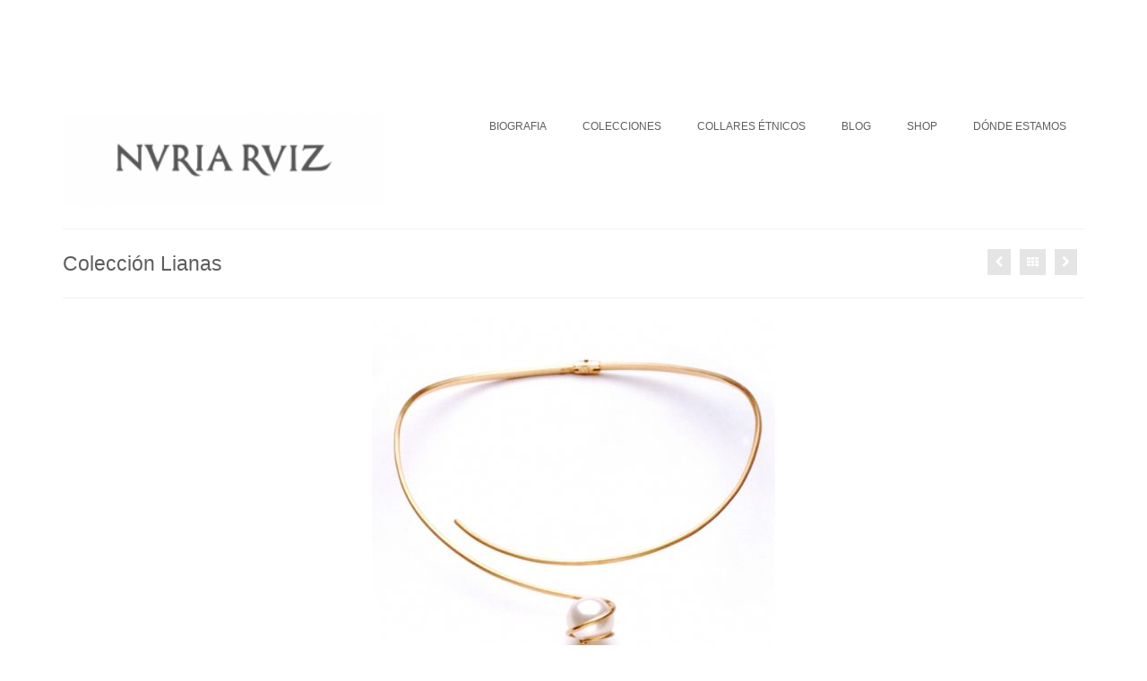

--- FILE ---
content_type: text/html; charset=UTF-8
request_url: https://www.nuria-ruiz.com/portfolio/coleccion-lianas/
body_size: 11812
content:
<!DOCTYPE html>
<html class="no-js" lang="es" itemscope="itemscope" itemtype="https://schema.org/WebPage">
<head>
  <meta charset="UTF-8">
  <meta name="viewport" content="width=device-width, initial-scale=1.0">
  <meta http-equiv="X-UA-Compatible" content="IE=edge">
  <title>Colección Lianas &#8211; Nuria Ruiz</title>
<meta name='robots' content='max-image-preview:large' />
<link rel="alternate" type="application/rss+xml" title="Nuria Ruiz &raquo; Feed" href="https://www.nuria-ruiz.com/feed/" />
<link rel="alternate" type="application/rss+xml" title="Nuria Ruiz &raquo; Feed de los comentarios" href="https://www.nuria-ruiz.com/comments/feed/" />
<script type="text/javascript">
window._wpemojiSettings = {"baseUrl":"https:\/\/s.w.org\/images\/core\/emoji\/14.0.0\/72x72\/","ext":".png","svgUrl":"https:\/\/s.w.org\/images\/core\/emoji\/14.0.0\/svg\/","svgExt":".svg","source":{"concatemoji":"https:\/\/www.nuria-ruiz.com\/wp-includes\/js\/wp-emoji-release.min.js?ver=6.2"}};
/*! This file is auto-generated */
!function(e,a,t){var n,r,o,i=a.createElement("canvas"),p=i.getContext&&i.getContext("2d");function s(e,t){p.clearRect(0,0,i.width,i.height),p.fillText(e,0,0);e=i.toDataURL();return p.clearRect(0,0,i.width,i.height),p.fillText(t,0,0),e===i.toDataURL()}function c(e){var t=a.createElement("script");t.src=e,t.defer=t.type="text/javascript",a.getElementsByTagName("head")[0].appendChild(t)}for(o=Array("flag","emoji"),t.supports={everything:!0,everythingExceptFlag:!0},r=0;r<o.length;r++)t.supports[o[r]]=function(e){if(p&&p.fillText)switch(p.textBaseline="top",p.font="600 32px Arial",e){case"flag":return s("\ud83c\udff3\ufe0f\u200d\u26a7\ufe0f","\ud83c\udff3\ufe0f\u200b\u26a7\ufe0f")?!1:!s("\ud83c\uddfa\ud83c\uddf3","\ud83c\uddfa\u200b\ud83c\uddf3")&&!s("\ud83c\udff4\udb40\udc67\udb40\udc62\udb40\udc65\udb40\udc6e\udb40\udc67\udb40\udc7f","\ud83c\udff4\u200b\udb40\udc67\u200b\udb40\udc62\u200b\udb40\udc65\u200b\udb40\udc6e\u200b\udb40\udc67\u200b\udb40\udc7f");case"emoji":return!s("\ud83e\udef1\ud83c\udffb\u200d\ud83e\udef2\ud83c\udfff","\ud83e\udef1\ud83c\udffb\u200b\ud83e\udef2\ud83c\udfff")}return!1}(o[r]),t.supports.everything=t.supports.everything&&t.supports[o[r]],"flag"!==o[r]&&(t.supports.everythingExceptFlag=t.supports.everythingExceptFlag&&t.supports[o[r]]);t.supports.everythingExceptFlag=t.supports.everythingExceptFlag&&!t.supports.flag,t.DOMReady=!1,t.readyCallback=function(){t.DOMReady=!0},t.supports.everything||(n=function(){t.readyCallback()},a.addEventListener?(a.addEventListener("DOMContentLoaded",n,!1),e.addEventListener("load",n,!1)):(e.attachEvent("onload",n),a.attachEvent("onreadystatechange",function(){"complete"===a.readyState&&t.readyCallback()})),(e=t.source||{}).concatemoji?c(e.concatemoji):e.wpemoji&&e.twemoji&&(c(e.twemoji),c(e.wpemoji)))}(window,document,window._wpemojiSettings);
</script>
<style type="text/css">
img.wp-smiley,
img.emoji {
	display: inline !important;
	border: none !important;
	box-shadow: none !important;
	height: 1em !important;
	width: 1em !important;
	margin: 0 0.07em !important;
	vertical-align: -0.1em !important;
	background: none !important;
	padding: 0 !important;
}
</style>
	<link rel='stylesheet' id='wp-block-library-css' href='https://www.nuria-ruiz.com/wp-includes/css/dist/block-library/style.min.css?ver=6.2' type='text/css' media='all' />
<link rel='stylesheet' id='wc-blocks-vendors-style-css' href='https://www.nuria-ruiz.com/wp-content/plugins/woocommerce/packages/woocommerce-blocks/build/wc-blocks-vendors-style.css?ver=9.6.6' type='text/css' media='all' />
<link rel='stylesheet' id='wc-blocks-style-css' href='https://www.nuria-ruiz.com/wp-content/plugins/woocommerce/packages/woocommerce-blocks/build/wc-blocks-style.css?ver=9.6.6' type='text/css' media='all' />
<link rel='stylesheet' id='classic-theme-styles-css' href='https://www.nuria-ruiz.com/wp-includes/css/classic-themes.min.css?ver=6.2' type='text/css' media='all' />
<style id='global-styles-inline-css' type='text/css'>
body{--wp--preset--color--black: #000;--wp--preset--color--cyan-bluish-gray: #abb8c3;--wp--preset--color--white: #fff;--wp--preset--color--pale-pink: #f78da7;--wp--preset--color--vivid-red: #cf2e2e;--wp--preset--color--luminous-vivid-orange: #ff6900;--wp--preset--color--luminous-vivid-amber: #fcb900;--wp--preset--color--light-green-cyan: #7bdcb5;--wp--preset--color--vivid-green-cyan: #00d084;--wp--preset--color--pale-cyan-blue: #8ed1fc;--wp--preset--color--vivid-cyan-blue: #0693e3;--wp--preset--color--vivid-purple: #9b51e0;--wp--preset--color--virtue-primary: #5e5e5e;--wp--preset--color--virtue-primary-light: #9b9b9b;--wp--preset--color--very-light-gray: #eee;--wp--preset--color--very-dark-gray: #444;--wp--preset--gradient--vivid-cyan-blue-to-vivid-purple: linear-gradient(135deg,rgba(6,147,227,1) 0%,rgb(155,81,224) 100%);--wp--preset--gradient--light-green-cyan-to-vivid-green-cyan: linear-gradient(135deg,rgb(122,220,180) 0%,rgb(0,208,130) 100%);--wp--preset--gradient--luminous-vivid-amber-to-luminous-vivid-orange: linear-gradient(135deg,rgba(252,185,0,1) 0%,rgba(255,105,0,1) 100%);--wp--preset--gradient--luminous-vivid-orange-to-vivid-red: linear-gradient(135deg,rgba(255,105,0,1) 0%,rgb(207,46,46) 100%);--wp--preset--gradient--very-light-gray-to-cyan-bluish-gray: linear-gradient(135deg,rgb(238,238,238) 0%,rgb(169,184,195) 100%);--wp--preset--gradient--cool-to-warm-spectrum: linear-gradient(135deg,rgb(74,234,220) 0%,rgb(151,120,209) 20%,rgb(207,42,186) 40%,rgb(238,44,130) 60%,rgb(251,105,98) 80%,rgb(254,248,76) 100%);--wp--preset--gradient--blush-light-purple: linear-gradient(135deg,rgb(255,206,236) 0%,rgb(152,150,240) 100%);--wp--preset--gradient--blush-bordeaux: linear-gradient(135deg,rgb(254,205,165) 0%,rgb(254,45,45) 50%,rgb(107,0,62) 100%);--wp--preset--gradient--luminous-dusk: linear-gradient(135deg,rgb(255,203,112) 0%,rgb(199,81,192) 50%,rgb(65,88,208) 100%);--wp--preset--gradient--pale-ocean: linear-gradient(135deg,rgb(255,245,203) 0%,rgb(182,227,212) 50%,rgb(51,167,181) 100%);--wp--preset--gradient--electric-grass: linear-gradient(135deg,rgb(202,248,128) 0%,rgb(113,206,126) 100%);--wp--preset--gradient--midnight: linear-gradient(135deg,rgb(2,3,129) 0%,rgb(40,116,252) 100%);--wp--preset--duotone--dark-grayscale: url('#wp-duotone-dark-grayscale');--wp--preset--duotone--grayscale: url('#wp-duotone-grayscale');--wp--preset--duotone--purple-yellow: url('#wp-duotone-purple-yellow');--wp--preset--duotone--blue-red: url('#wp-duotone-blue-red');--wp--preset--duotone--midnight: url('#wp-duotone-midnight');--wp--preset--duotone--magenta-yellow: url('#wp-duotone-magenta-yellow');--wp--preset--duotone--purple-green: url('#wp-duotone-purple-green');--wp--preset--duotone--blue-orange: url('#wp-duotone-blue-orange');--wp--preset--font-size--small: 13px;--wp--preset--font-size--medium: 20px;--wp--preset--font-size--large: 36px;--wp--preset--font-size--x-large: 42px;--wp--preset--spacing--20: 0.44rem;--wp--preset--spacing--30: 0.67rem;--wp--preset--spacing--40: 1rem;--wp--preset--spacing--50: 1.5rem;--wp--preset--spacing--60: 2.25rem;--wp--preset--spacing--70: 3.38rem;--wp--preset--spacing--80: 5.06rem;--wp--preset--shadow--natural: 6px 6px 9px rgba(0, 0, 0, 0.2);--wp--preset--shadow--deep: 12px 12px 50px rgba(0, 0, 0, 0.4);--wp--preset--shadow--sharp: 6px 6px 0px rgba(0, 0, 0, 0.2);--wp--preset--shadow--outlined: 6px 6px 0px -3px rgba(255, 255, 255, 1), 6px 6px rgba(0, 0, 0, 1);--wp--preset--shadow--crisp: 6px 6px 0px rgba(0, 0, 0, 1);}:where(.is-layout-flex){gap: 0.5em;}body .is-layout-flow > .alignleft{float: left;margin-inline-start: 0;margin-inline-end: 2em;}body .is-layout-flow > .alignright{float: right;margin-inline-start: 2em;margin-inline-end: 0;}body .is-layout-flow > .aligncenter{margin-left: auto !important;margin-right: auto !important;}body .is-layout-constrained > .alignleft{float: left;margin-inline-start: 0;margin-inline-end: 2em;}body .is-layout-constrained > .alignright{float: right;margin-inline-start: 2em;margin-inline-end: 0;}body .is-layout-constrained > .aligncenter{margin-left: auto !important;margin-right: auto !important;}body .is-layout-constrained > :where(:not(.alignleft):not(.alignright):not(.alignfull)){max-width: var(--wp--style--global--content-size);margin-left: auto !important;margin-right: auto !important;}body .is-layout-constrained > .alignwide{max-width: var(--wp--style--global--wide-size);}body .is-layout-flex{display: flex;}body .is-layout-flex{flex-wrap: wrap;align-items: center;}body .is-layout-flex > *{margin: 0;}:where(.wp-block-columns.is-layout-flex){gap: 2em;}.has-black-color{color: var(--wp--preset--color--black) !important;}.has-cyan-bluish-gray-color{color: var(--wp--preset--color--cyan-bluish-gray) !important;}.has-white-color{color: var(--wp--preset--color--white) !important;}.has-pale-pink-color{color: var(--wp--preset--color--pale-pink) !important;}.has-vivid-red-color{color: var(--wp--preset--color--vivid-red) !important;}.has-luminous-vivid-orange-color{color: var(--wp--preset--color--luminous-vivid-orange) !important;}.has-luminous-vivid-amber-color{color: var(--wp--preset--color--luminous-vivid-amber) !important;}.has-light-green-cyan-color{color: var(--wp--preset--color--light-green-cyan) !important;}.has-vivid-green-cyan-color{color: var(--wp--preset--color--vivid-green-cyan) !important;}.has-pale-cyan-blue-color{color: var(--wp--preset--color--pale-cyan-blue) !important;}.has-vivid-cyan-blue-color{color: var(--wp--preset--color--vivid-cyan-blue) !important;}.has-vivid-purple-color{color: var(--wp--preset--color--vivid-purple) !important;}.has-black-background-color{background-color: var(--wp--preset--color--black) !important;}.has-cyan-bluish-gray-background-color{background-color: var(--wp--preset--color--cyan-bluish-gray) !important;}.has-white-background-color{background-color: var(--wp--preset--color--white) !important;}.has-pale-pink-background-color{background-color: var(--wp--preset--color--pale-pink) !important;}.has-vivid-red-background-color{background-color: var(--wp--preset--color--vivid-red) !important;}.has-luminous-vivid-orange-background-color{background-color: var(--wp--preset--color--luminous-vivid-orange) !important;}.has-luminous-vivid-amber-background-color{background-color: var(--wp--preset--color--luminous-vivid-amber) !important;}.has-light-green-cyan-background-color{background-color: var(--wp--preset--color--light-green-cyan) !important;}.has-vivid-green-cyan-background-color{background-color: var(--wp--preset--color--vivid-green-cyan) !important;}.has-pale-cyan-blue-background-color{background-color: var(--wp--preset--color--pale-cyan-blue) !important;}.has-vivid-cyan-blue-background-color{background-color: var(--wp--preset--color--vivid-cyan-blue) !important;}.has-vivid-purple-background-color{background-color: var(--wp--preset--color--vivid-purple) !important;}.has-black-border-color{border-color: var(--wp--preset--color--black) !important;}.has-cyan-bluish-gray-border-color{border-color: var(--wp--preset--color--cyan-bluish-gray) !important;}.has-white-border-color{border-color: var(--wp--preset--color--white) !important;}.has-pale-pink-border-color{border-color: var(--wp--preset--color--pale-pink) !important;}.has-vivid-red-border-color{border-color: var(--wp--preset--color--vivid-red) !important;}.has-luminous-vivid-orange-border-color{border-color: var(--wp--preset--color--luminous-vivid-orange) !important;}.has-luminous-vivid-amber-border-color{border-color: var(--wp--preset--color--luminous-vivid-amber) !important;}.has-light-green-cyan-border-color{border-color: var(--wp--preset--color--light-green-cyan) !important;}.has-vivid-green-cyan-border-color{border-color: var(--wp--preset--color--vivid-green-cyan) !important;}.has-pale-cyan-blue-border-color{border-color: var(--wp--preset--color--pale-cyan-blue) !important;}.has-vivid-cyan-blue-border-color{border-color: var(--wp--preset--color--vivid-cyan-blue) !important;}.has-vivid-purple-border-color{border-color: var(--wp--preset--color--vivid-purple) !important;}.has-vivid-cyan-blue-to-vivid-purple-gradient-background{background: var(--wp--preset--gradient--vivid-cyan-blue-to-vivid-purple) !important;}.has-light-green-cyan-to-vivid-green-cyan-gradient-background{background: var(--wp--preset--gradient--light-green-cyan-to-vivid-green-cyan) !important;}.has-luminous-vivid-amber-to-luminous-vivid-orange-gradient-background{background: var(--wp--preset--gradient--luminous-vivid-amber-to-luminous-vivid-orange) !important;}.has-luminous-vivid-orange-to-vivid-red-gradient-background{background: var(--wp--preset--gradient--luminous-vivid-orange-to-vivid-red) !important;}.has-very-light-gray-to-cyan-bluish-gray-gradient-background{background: var(--wp--preset--gradient--very-light-gray-to-cyan-bluish-gray) !important;}.has-cool-to-warm-spectrum-gradient-background{background: var(--wp--preset--gradient--cool-to-warm-spectrum) !important;}.has-blush-light-purple-gradient-background{background: var(--wp--preset--gradient--blush-light-purple) !important;}.has-blush-bordeaux-gradient-background{background: var(--wp--preset--gradient--blush-bordeaux) !important;}.has-luminous-dusk-gradient-background{background: var(--wp--preset--gradient--luminous-dusk) !important;}.has-pale-ocean-gradient-background{background: var(--wp--preset--gradient--pale-ocean) !important;}.has-electric-grass-gradient-background{background: var(--wp--preset--gradient--electric-grass) !important;}.has-midnight-gradient-background{background: var(--wp--preset--gradient--midnight) !important;}.has-small-font-size{font-size: var(--wp--preset--font-size--small) !important;}.has-medium-font-size{font-size: var(--wp--preset--font-size--medium) !important;}.has-large-font-size{font-size: var(--wp--preset--font-size--large) !important;}.has-x-large-font-size{font-size: var(--wp--preset--font-size--x-large) !important;}
.wp-block-navigation a:where(:not(.wp-element-button)){color: inherit;}
:where(.wp-block-columns.is-layout-flex){gap: 2em;}
.wp-block-pullquote{font-size: 1.5em;line-height: 1.6;}
</style>
<style id='woocommerce-inline-inline-css' type='text/css'>
.woocommerce form .form-row .required { visibility: visible; }
</style>
<style id='kadence-blocks-global-variables-inline-css' type='text/css'>
:root {--global-kb-font-size-sm:clamp(0.8rem, 0.73rem + 0.217vw, 0.9rem);--global-kb-font-size-md:clamp(1.1rem, 0.995rem + 0.326vw, 1.25rem);--global-kb-font-size-lg:clamp(1.75rem, 1.576rem + 0.543vw, 2rem);--global-kb-font-size-xl:clamp(2.25rem, 1.728rem + 1.63vw, 3rem);--global-kb-font-size-xxl:clamp(2.5rem, 1.456rem + 3.26vw, 4rem);--global-kb-font-size-xxxl:clamp(2.75rem, 0.489rem + 7.065vw, 6rem);}
</style>
<link rel='stylesheet' id='virtue_theme-css' href='https://www.nuria-ruiz.com/wp-content/themes/virtue/assets/css/virtue.css?ver=3.4.5' type='text/css' media='all' />
<link rel='stylesheet' id='virtue_skin-css' href='https://www.nuria-ruiz.com/wp-content/themes/virtue/assets/css/skins/default.css?ver=3.4.5' type='text/css' media='all' />
<script type='text/javascript' src='https://www.nuria-ruiz.com/wp-includes/js/jquery/jquery.min.js?ver=3.6.3' id='jquery-core-js'></script>
<script type='text/javascript' src='https://www.nuria-ruiz.com/wp-includes/js/jquery/jquery-migrate.min.js?ver=3.4.0' id='jquery-migrate-js'></script>
<script type='text/javascript' id='WCPAY_ASSETS-js-extra'>
/* <![CDATA[ */
var wcpayAssets = {"url":"https:\/\/www.nuria-ruiz.com\/wp-content\/plugins\/woocommerce-payments\/dist\/"};
/* ]]> */
</script>
<!--[if lt IE 9]>
<script type='text/javascript' src='https://www.nuria-ruiz.com/wp-content/themes/virtue/assets/js/vendor/respond.min.js?ver=6.2' id='virtue-respond-js'></script>
<![endif]-->
<link rel="https://api.w.org/" href="https://www.nuria-ruiz.com/wp-json/" /><link rel="alternate" type="application/json" href="https://www.nuria-ruiz.com/wp-json/wp/v2/portfolio/808" /><link rel="EditURI" type="application/rsd+xml" title="RSD" href="https://www.nuria-ruiz.com/xmlrpc.php?rsd" />
<link rel="wlwmanifest" type="application/wlwmanifest+xml" href="https://www.nuria-ruiz.com/wp-includes/wlwmanifest.xml" />
<meta name="generator" content="WordPress 6.2" />
<meta name="generator" content="WooCommerce 7.5.1" />
<link rel="canonical" href="https://www.nuria-ruiz.com/portfolio/coleccion-lianas/" />
<link rel='shortlink' href='https://www.nuria-ruiz.com/?p=808' />
<link rel="alternate" type="application/json+oembed" href="https://www.nuria-ruiz.com/wp-json/oembed/1.0/embed?url=https%3A%2F%2Fwww.nuria-ruiz.com%2Fportfolio%2Fcoleccion-lianas%2F" />
<link rel="alternate" type="text/xml+oembed" href="https://www.nuria-ruiz.com/wp-json/oembed/1.0/embed?url=https%3A%2F%2Fwww.nuria-ruiz.com%2Fportfolio%2Fcoleccion-lianas%2F&#038;format=xml" />
<style type="text/css">#logo {padding-top:25px;}#logo {padding-bottom:10px;}#logo {margin-left:0px;}#logo {margin-right:0px;}#nav-main {margin-top:20px;}#nav-main {margin-bottom:10px;}.headerfont, .tp-caption {font-family:&#039;Lucida Sans Unicode&#039;, &#039;Lucida Grande&#039;, sans-serif;}.topbarmenu ul li {font-family:&#039;Lucida Sans Unicode&#039;, &#039;Lucida Grande&#039;, sans-serif;}.home-message:hover {background-color:#5e5e5e; background-color: rgba(94, 94, 94, 0.6);}
  nav.woocommerce-pagination ul li a:hover, .wp-pagenavi a:hover, .panel-heading .accordion-toggle, .variations .kad_radio_variations label:hover, .variations .kad_radio_variations label.selectedValue {border-color: #5e5e5e;}
  a, #nav-main ul.sf-menu ul li a:hover, .product_price ins .amount, .price ins .amount, .color_primary, .primary-color, #logo a.brand, #nav-main ul.sf-menu a:hover,
  .woocommerce-message:before, .woocommerce-info:before, #nav-second ul.sf-menu a:hover, .footerclass a:hover, .posttags a:hover, .subhead a:hover, .nav-trigger-case:hover .kad-menu-name, 
  .nav-trigger-case:hover .kad-navbtn, #kadbreadcrumbs a:hover, #wp-calendar a, .star-rating, .has-virtue-primary-color {color: #5e5e5e;}
.widget_price_filter .ui-slider .ui-slider-handle, .product_item .kad_add_to_cart:hover, .product_item:hover a.button:hover, .product_item:hover .kad_add_to_cart:hover, .kad-btn-primary, html .woocommerce-page .widget_layered_nav ul.yith-wcan-label li a:hover, html .woocommerce-page .widget_layered_nav ul.yith-wcan-label li.chosen a,
.product-category.grid_item a:hover h5, .woocommerce-message .button, .widget_layered_nav_filters ul li a, .widget_layered_nav ul li.chosen a, .wpcf7 input.wpcf7-submit, .yith-wcan .yith-wcan-reset-navigation,
#containerfooter .menu li a:hover, .bg_primary, .portfolionav a:hover, .home-iconmenu a:hover, p.demo_store, .topclass, #commentform .form-submit #submit, .kad-hover-bg-primary:hover, .widget_shopping_cart_content .checkout,
.login .form-row .button, .variations .kad_radio_variations label.selectedValue, #payment #place_order, .wpcf7 input.wpcf7-back, .shop_table .actions input[type=submit].checkout-button, .cart_totals .checkout-button, input[type="submit"].button, .order-actions .button, .has-virtue-primary-background-color {background: #5e5e5e;}a:hover, .has-virtue-primary-light-color {color: #9b9b9b;} .kad-btn-primary:hover, .login .form-row .button:hover, #payment #place_order:hover, .yith-wcan .yith-wcan-reset-navigation:hover, .widget_shopping_cart_content .checkout:hover,
	.woocommerce-message .button:hover, #commentform .form-submit #submit:hover, .wpcf7 input.wpcf7-submit:hover, .widget_layered_nav_filters ul li a:hover, .cart_totals .checkout-button:hover,
	.widget_layered_nav ul li.chosen a:hover, .shop_table .actions input[type=submit].checkout-button:hover, .wpcf7 input.wpcf7-back:hover, .order-actions .button:hover, input[type="submit"].button:hover, .product_item:hover .kad_add_to_cart, .product_item:hover a.button, .has-virtue-primary-light-background-color {background: #9b9b9b;}.color_gray, .subhead, .subhead a, .posttags, .posttags a, .product_meta a {color:#5e5e5e;}#containerfooter h3, #containerfooter, .footercredits p, .footerclass a, .footernav ul li a {color:#5e5e5e;}.contentclass, .nav-tabs>.active>a, .nav-tabs>.active>a:hover, .nav-tabs>.active>a:focus {background:#ffffff    ;}.topclass {background:#ffffff    ;}.headerclass {background:#ffffff    ;}.navclass {background:#ffffff    ;}.footerclass {background:#b69cbf    ;}.kad-hidepostauthortop, .postauthortop {display:none;}.product_item .product_details h5 {min-height:40px;}.kad-topbar-left, .kad-topbar-left .topbarmenu {float:right;} .kad-topbar-left .topbar_social, .kad-topbar-left .topbarmenu ul, .kad-topbar-left .kad-cart-total,.kad-topbar-right #topbar-search .form-search{float:left}.entry-content p { margin-bottom:16px;}</style>	<noscript><style>.woocommerce-product-gallery{ opacity: 1 !important; }</style></noscript>
	<style type="text/css" title="dynamic-css" class="options-output">header #logo a.brand,.logofont{font-family:'Lucida Sans Unicode', 'Lucida Grande', sans-serif;line-height:40px;font-weight:400;font-style:normal;color:#5e5e5e;font-size:32px;}.kad_tagline{font-family:'Lucida Sans Unicode', 'Lucida Grande', sans-serif;line-height:20px;font-weight:400;font-style:normal;color:#5e5e5e;font-size:14px;}.product_item .product_details h5{font-family:'Lucida Sans Unicode', 'Lucida Grande', sans-serif;line-height:20px;font-weight:normal;font-style:normal;color:#5e5e5e;font-size:16px;}h1{font-family:'Lucida Sans Unicode', 'Lucida Grande', sans-serif;line-height:40px;font-weight:400;font-style:normal;color:#5e5e5e;font-size:23px;}h2{font-family:'Lucida Sans Unicode', 'Lucida Grande', sans-serif;line-height:40px;font-weight:normal;font-style:normal;color:#5e5e5e;font-size:23px;}h3{font-family:'Lucida Sans Unicode', 'Lucida Grande', sans-serif;line-height:40px;font-weight:normal;font-style:normal;color:#5e5e5e;font-size:23px;}h4{font-family:'Lucida Sans Unicode', 'Lucida Grande', sans-serif;line-height:40px;font-weight:normal;font-style:normal;color:#5e5e5e;font-size:20px;}h5{font-family:'Lucida Sans Unicode', 'Lucida Grande', sans-serif;line-height:28px;font-weight:normal;font-style:normal;color:#5e5e5e;font-size:13px;}body{font-family:'Lucida Sans Unicode', 'Lucida Grande', sans-serif;line-height:20px;font-weight:normal;font-style:normal;color:#5e5e5e;font-size:13px;}#nav-main ul.sf-menu a{font-family:'Lucida Sans Unicode', 'Lucida Grande', sans-serif;line-height:18px;font-weight:400;font-style:normal;color:#5e5e5e;font-size:12px;}#nav-second ul.sf-menu a{font-family:'Lucida Sans Unicode', 'Lucida Grande', sans-serif;line-height:22px;font-weight:400;font-style:normal;color:#5e5e5e;font-size:18px;}.kad-nav-inner .kad-mnav, .kad-mobile-nav .kad-nav-inner li a,.nav-trigger-case{font-family:'Lucida Sans Unicode', 'Lucida Grande', sans-serif;line-height:20px;font-weight:400;font-style:normal;color:#5e5e5e;font-size:16px;}</style></head>
<body class="portfolio-template-default single single-portfolio postid-808 wp-embed-responsive theme-virtue woocommerce-no-js wide coleccion-lianas">
	<div id="kt-skip-link"><a href="#content">Skip to Main Content</a></div><svg xmlns="http://www.w3.org/2000/svg" viewBox="0 0 0 0" width="0" height="0" focusable="false" role="none" style="visibility: hidden; position: absolute; left: -9999px; overflow: hidden;" ><defs><filter id="wp-duotone-dark-grayscale"><feColorMatrix color-interpolation-filters="sRGB" type="matrix" values=" .299 .587 .114 0 0 .299 .587 .114 0 0 .299 .587 .114 0 0 .299 .587 .114 0 0 " /><feComponentTransfer color-interpolation-filters="sRGB" ><feFuncR type="table" tableValues="0 0.49803921568627" /><feFuncG type="table" tableValues="0 0.49803921568627" /><feFuncB type="table" tableValues="0 0.49803921568627" /><feFuncA type="table" tableValues="1 1" /></feComponentTransfer><feComposite in2="SourceGraphic" operator="in" /></filter></defs></svg><svg xmlns="http://www.w3.org/2000/svg" viewBox="0 0 0 0" width="0" height="0" focusable="false" role="none" style="visibility: hidden; position: absolute; left: -9999px; overflow: hidden;" ><defs><filter id="wp-duotone-grayscale"><feColorMatrix color-interpolation-filters="sRGB" type="matrix" values=" .299 .587 .114 0 0 .299 .587 .114 0 0 .299 .587 .114 0 0 .299 .587 .114 0 0 " /><feComponentTransfer color-interpolation-filters="sRGB" ><feFuncR type="table" tableValues="0 1" /><feFuncG type="table" tableValues="0 1" /><feFuncB type="table" tableValues="0 1" /><feFuncA type="table" tableValues="1 1" /></feComponentTransfer><feComposite in2="SourceGraphic" operator="in" /></filter></defs></svg><svg xmlns="http://www.w3.org/2000/svg" viewBox="0 0 0 0" width="0" height="0" focusable="false" role="none" style="visibility: hidden; position: absolute; left: -9999px; overflow: hidden;" ><defs><filter id="wp-duotone-purple-yellow"><feColorMatrix color-interpolation-filters="sRGB" type="matrix" values=" .299 .587 .114 0 0 .299 .587 .114 0 0 .299 .587 .114 0 0 .299 .587 .114 0 0 " /><feComponentTransfer color-interpolation-filters="sRGB" ><feFuncR type="table" tableValues="0.54901960784314 0.98823529411765" /><feFuncG type="table" tableValues="0 1" /><feFuncB type="table" tableValues="0.71764705882353 0.25490196078431" /><feFuncA type="table" tableValues="1 1" /></feComponentTransfer><feComposite in2="SourceGraphic" operator="in" /></filter></defs></svg><svg xmlns="http://www.w3.org/2000/svg" viewBox="0 0 0 0" width="0" height="0" focusable="false" role="none" style="visibility: hidden; position: absolute; left: -9999px; overflow: hidden;" ><defs><filter id="wp-duotone-blue-red"><feColorMatrix color-interpolation-filters="sRGB" type="matrix" values=" .299 .587 .114 0 0 .299 .587 .114 0 0 .299 .587 .114 0 0 .299 .587 .114 0 0 " /><feComponentTransfer color-interpolation-filters="sRGB" ><feFuncR type="table" tableValues="0 1" /><feFuncG type="table" tableValues="0 0.27843137254902" /><feFuncB type="table" tableValues="0.5921568627451 0.27843137254902" /><feFuncA type="table" tableValues="1 1" /></feComponentTransfer><feComposite in2="SourceGraphic" operator="in" /></filter></defs></svg><svg xmlns="http://www.w3.org/2000/svg" viewBox="0 0 0 0" width="0" height="0" focusable="false" role="none" style="visibility: hidden; position: absolute; left: -9999px; overflow: hidden;" ><defs><filter id="wp-duotone-midnight"><feColorMatrix color-interpolation-filters="sRGB" type="matrix" values=" .299 .587 .114 0 0 .299 .587 .114 0 0 .299 .587 .114 0 0 .299 .587 .114 0 0 " /><feComponentTransfer color-interpolation-filters="sRGB" ><feFuncR type="table" tableValues="0 0" /><feFuncG type="table" tableValues="0 0.64705882352941" /><feFuncB type="table" tableValues="0 1" /><feFuncA type="table" tableValues="1 1" /></feComponentTransfer><feComposite in2="SourceGraphic" operator="in" /></filter></defs></svg><svg xmlns="http://www.w3.org/2000/svg" viewBox="0 0 0 0" width="0" height="0" focusable="false" role="none" style="visibility: hidden; position: absolute; left: -9999px; overflow: hidden;" ><defs><filter id="wp-duotone-magenta-yellow"><feColorMatrix color-interpolation-filters="sRGB" type="matrix" values=" .299 .587 .114 0 0 .299 .587 .114 0 0 .299 .587 .114 0 0 .299 .587 .114 0 0 " /><feComponentTransfer color-interpolation-filters="sRGB" ><feFuncR type="table" tableValues="0.78039215686275 1" /><feFuncG type="table" tableValues="0 0.94901960784314" /><feFuncB type="table" tableValues="0.35294117647059 0.47058823529412" /><feFuncA type="table" tableValues="1 1" /></feComponentTransfer><feComposite in2="SourceGraphic" operator="in" /></filter></defs></svg><svg xmlns="http://www.w3.org/2000/svg" viewBox="0 0 0 0" width="0" height="0" focusable="false" role="none" style="visibility: hidden; position: absolute; left: -9999px; overflow: hidden;" ><defs><filter id="wp-duotone-purple-green"><feColorMatrix color-interpolation-filters="sRGB" type="matrix" values=" .299 .587 .114 0 0 .299 .587 .114 0 0 .299 .587 .114 0 0 .299 .587 .114 0 0 " /><feComponentTransfer color-interpolation-filters="sRGB" ><feFuncR type="table" tableValues="0.65098039215686 0.40392156862745" /><feFuncG type="table" tableValues="0 1" /><feFuncB type="table" tableValues="0.44705882352941 0.4" /><feFuncA type="table" tableValues="1 1" /></feComponentTransfer><feComposite in2="SourceGraphic" operator="in" /></filter></defs></svg><svg xmlns="http://www.w3.org/2000/svg" viewBox="0 0 0 0" width="0" height="0" focusable="false" role="none" style="visibility: hidden; position: absolute; left: -9999px; overflow: hidden;" ><defs><filter id="wp-duotone-blue-orange"><feColorMatrix color-interpolation-filters="sRGB" type="matrix" values=" .299 .587 .114 0 0 .299 .587 .114 0 0 .299 .587 .114 0 0 .299 .587 .114 0 0 " /><feComponentTransfer color-interpolation-filters="sRGB" ><feFuncR type="table" tableValues="0.098039215686275 1" /><feFuncG type="table" tableValues="0 0.66274509803922" /><feFuncB type="table" tableValues="0.84705882352941 0.41960784313725" /><feFuncA type="table" tableValues="1 1" /></feComponentTransfer><feComposite in2="SourceGraphic" operator="in" /></filter></defs></svg>
	<div id="wrapper" class="container">
	<header class="banner headerclass" itemscope itemtype="https://schema.org/WPHeader">
	<div id="topbar" class="topclass">
	<div class="container">
		<div class="row">
			<div class="col-md-6 col-sm-6 kad-topbar-left">
				<div class="topbarmenu clearfix">
				<ul id="menu-nuria-ruiz" class="sf-menu"><li  class=" menu-item-485"><a href="https://www.nuria-ruiz.com/biografia-2/"><span>BIOGRAFIA</span></a></li>
<li  class=" current-menu-ancestor current-menu-parent current_page_parent current_page_ancestor sf-dropdown menu-item-852"><a href="https://www.nuria-ruiz.com/colecciones/"><span>COLECCIONES</span></a>
<ul class="sub-menu sf-dropdown-menu dropdown">
	<li  class=" menu-item-992"><a href="https://www.nuria-ruiz.com/portfolio/coleccion-jardin-zen-karesansui/"><span>Colección Jardín Zen –  Karesansui</span></a></li>
	<li  class=" menu-item-860"><a href="https://www.nuria-ruiz.com/portfolio/coleccion-lenguaje/"><span>Colección Lenguaje</span></a></li>
	<li  class=" menu-item-864"><a href="https://www.nuria-ruiz.com/portfolio/coleccion-elementos/"><span>Colección Elementos</span></a></li>
	<li  class=" menu-item-859"><a href="https://www.nuria-ruiz.com/portfolio/coleccion-morphe/"><span>Colección Morphe</span></a></li>
	<li  class=" menu-item-857"><a href="https://www.nuria-ruiz.com/portfolio/coleccion-trigramas/"><span>Colección Trigramas</span></a></li>
	<li  class=" current-menu-item menu-item-861"><a href="https://www.nuria-ruiz.com/portfolio/coleccion-lianas/" aria-current="page"><span>Colección Lianas</span></a></li>
	<li  class=" menu-item-862"><a href="https://www.nuria-ruiz.com/portfolio/coleccion-pistil/"><span>Colección Pistil</span></a></li>
	<li  class=" menu-item-858"><a href="https://www.nuria-ruiz.com/portfolio/pasion-por-lapislazuli/"><span>Pasión por Lapislázuli</span></a></li>
	<li  class=" menu-item-863"><a href="https://www.nuria-ruiz.com/portfolio/coleccion-espaguettis/"><span>Colección Espaguettis</span></a></li>
	<li  class=" menu-item-869"><a href="https://www.nuria-ruiz.com/portfolio/coleccion-astrum/"><span>Colección Astrum</span></a></li>
	<li  class=" menu-item-856"><a href="https://www.nuria-ruiz.com/portfolio/coleccion-un-nuevo-mundo/"><span>Colección Un Nuevo Mundo</span></a></li>
	<li  class=" menu-item-865"><a href="https://www.nuria-ruiz.com/portfolio/coleccion-esferas/"><span>Colección Esferas</span></a></li>
	<li  class=" menu-item-867"><a href="https://www.nuria-ruiz.com/portfolio/coral/"><span>Coral</span></a></li>
	<li  class=" menu-item-866"><a href="https://www.nuria-ruiz.com/portfolio/coleccion-perspectiva/"><span>Colección Perspectiva</span></a></li>
	<li  class=" menu-item-868"><a href="https://www.nuria-ruiz.com/portfolio/coleccion-cristalizacion/"><span>Colección Cristalización</span></a></li>
	<li  class=" menu-item-855"><a href="https://www.nuria-ruiz.com/portfolio/he-she-we/"><span>Colección He She We</span></a></li>
</ul>
</li>
<li  class=" menu-item-1052"><a href="https://www.nuria-ruiz.com/new-arrival-nunu-by-nvria-rviz/"><span>COLLARES ÉTNICOS</span></a></li>
<li  class=" sf-dropdown menu-item-876"><a href="https://www.nuria-ruiz.com/category/blog/"><span>BLOG</span></a>
<ul class="sub-menu sf-dropdown-menu dropdown">
	<li  class=" menu-item-883"><a href="https://www.nuria-ruiz.com/nuria-ruiz-en-el-programa-arts-i-oficis-del-canal-33/"><span>Nuria Ruiz en el programa Arts i Oficis del Canal 33</span></a></li>
	<li  class=" menu-item-887"><a href="https://www.nuria-ruiz.com/602/"><span>Sant Eloi en el Palacio de la Música Catalana</span></a></li>
	<li  class=" menu-item-886"><a href="https://www.nuria-ruiz.com/presentacion-joias-inspiradas-en-perlas/"><span>Presentación joias inspiradas en perlas</span></a></li>
	<li  class=" menu-item-885"><a href="https://www.nuria-ruiz.com/presentacio-joies-de-corall/"><span>Presentació Joies de corall</span></a></li>
	<li  class=" menu-item-884"><a href="https://www.nuria-ruiz.com/nuria-ruiz-parte-del-jurado-de-enajoiat-2016/"><span>Núria Ruiz parte del jurado de los premios Enjoia&#8217;t 2016</span></a></li>
	<li  class=" menu-item-877"><a href="https://www.nuria-ruiz.com/el-retorno-de-las-perlas/"><span>El retorno de las perlas</span></a></li>
	<li  class=" menu-item-878"><a href="https://www.nuria-ruiz.com/joies-eteries-amb-aiguamarines-per-aquestes-festes/"><span>Joyas etéreas con aguamarinas para estas Fiestas</span></a></li>
	<li  class=" menu-item-879"><a href="https://www.nuria-ruiz.com/nuevo-punto-de-venta/"><span>New Point of Sale CASA NERETA in Cadaques</span></a></li>
	<li  class=" menu-item-880"><a href="https://www.nuria-ruiz.com/548/"><span>Nova col·lecció ASTRUM Primavera 2016</span></a></li>
	<li  class=" menu-item-881"><a href="https://www.nuria-ruiz.com/nuevo-espacio-nuria-ruiz-en-la-joyeria-sunyer/"><span>Nuevo Espacio Nuria Ruiz en la Joyeria Sunyer</span></a></li>
	<li  class=" menu-item-882"><a href="https://www.nuria-ruiz.com/nuria-ruiz-en-el-programa-a-punto-con-la-2-de-rtve/"><span>Nuria Ruiz en el programa A Punto con la 2 de RTVE</span></a></li>
</ul>
</li>
<li  class=" sf-dropdown menu-item-968"><a href="https://www.nuria-ruiz.com/shop/"><span>SHOP</span></a>
<ul class="sub-menu sf-dropdown-menu dropdown">
	<li  class=" menu-item-993"><a href="https://www.nuria-ruiz.com/product-category/broche-colgante/"><span>BROCHE / COLGANTE</span></a></li>
	<li  class=" menu-item-994"><a href="https://www.nuria-ruiz.com/product-category/pendientes/"><span>PENDIENTES</span></a></li>
	<li  class=" menu-item-995"><a href="https://www.nuria-ruiz.com/product-category/anillos/"><span>ANILLOS</span></a></li>
</ul>
</li>
<li  class=" menu-item-12"><a href="https://www.nuria-ruiz.com/contacto/"><span>DÓNDE ESTAMOS</span></a></li>
</ul>						<ul class="kad-cart-total">
							<li>
								<a class="cart-contents" href="https://www.nuria-ruiz.com/cart/" title="Ver carrito compra">
									<i class="icon-shopping-cart" style="padding-right:5px;"></i>
									Su carrito									<span class="kad-cart-dash">-</span>
									<span class="woocommerce-Price-amount amount"><bdi>0<span class="woocommerce-Price-currencySymbol">&euro;</span></bdi></span>								</a>
							</li>
						</ul>
										</div>
			</div><!-- close col-md-6 --> 
			<div class="col-md-6 col-sm-6 kad-topbar-right">
				<div id="topbar-search" class="topbar-widget">
									</div>
			</div> <!-- close col-md-6-->
		</div> <!-- Close Row -->
	</div> <!-- Close Container -->
</div>	<div class="container">
		<div class="row">
			<div class="col-md-4 clearfix kad-header-left">
				<div id="logo" class="logocase">
					<a class="brand logofont" href="https://www.nuria-ruiz.com/">
													<div id="thelogo">
								<img src="https://www.nuria-ruiz.com/wp-content/uploads/2020/03/logo-nuria-ruiz_2-e1585057370929.png" alt="Nuria Ruiz" width="885" height="252" class="kad-standard-logo" />
															</div>
												</a>
									</div> <!-- Close #logo -->
			</div><!-- close logo span -->
							<div class="col-md-8 kad-header-right">
					<nav id="nav-main" class="clearfix" itemscope itemtype="https://schema.org/SiteNavigationElement">
						<ul id="menu-nuria-ruiz-1" class="sf-menu"><li  class=" menu-item-485"><a href="https://www.nuria-ruiz.com/biografia-2/"><span>BIOGRAFIA</span></a></li>
<li  class=" current-menu-ancestor current-menu-parent current_page_parent current_page_ancestor sf-dropdown menu-item-852"><a href="https://www.nuria-ruiz.com/colecciones/"><span>COLECCIONES</span></a>
<ul class="sub-menu sf-dropdown-menu dropdown">
	<li  class=" menu-item-992"><a href="https://www.nuria-ruiz.com/portfolio/coleccion-jardin-zen-karesansui/"><span>Colección Jardín Zen –  Karesansui</span></a></li>
	<li  class=" menu-item-860"><a href="https://www.nuria-ruiz.com/portfolio/coleccion-lenguaje/"><span>Colección Lenguaje</span></a></li>
	<li  class=" menu-item-864"><a href="https://www.nuria-ruiz.com/portfolio/coleccion-elementos/"><span>Colección Elementos</span></a></li>
	<li  class=" menu-item-859"><a href="https://www.nuria-ruiz.com/portfolio/coleccion-morphe/"><span>Colección Morphe</span></a></li>
	<li  class=" menu-item-857"><a href="https://www.nuria-ruiz.com/portfolio/coleccion-trigramas/"><span>Colección Trigramas</span></a></li>
	<li  class=" current-menu-item menu-item-861"><a href="https://www.nuria-ruiz.com/portfolio/coleccion-lianas/" aria-current="page"><span>Colección Lianas</span></a></li>
	<li  class=" menu-item-862"><a href="https://www.nuria-ruiz.com/portfolio/coleccion-pistil/"><span>Colección Pistil</span></a></li>
	<li  class=" menu-item-858"><a href="https://www.nuria-ruiz.com/portfolio/pasion-por-lapislazuli/"><span>Pasión por Lapislázuli</span></a></li>
	<li  class=" menu-item-863"><a href="https://www.nuria-ruiz.com/portfolio/coleccion-espaguettis/"><span>Colección Espaguettis</span></a></li>
	<li  class=" menu-item-869"><a href="https://www.nuria-ruiz.com/portfolio/coleccion-astrum/"><span>Colección Astrum</span></a></li>
	<li  class=" menu-item-856"><a href="https://www.nuria-ruiz.com/portfolio/coleccion-un-nuevo-mundo/"><span>Colección Un Nuevo Mundo</span></a></li>
	<li  class=" menu-item-865"><a href="https://www.nuria-ruiz.com/portfolio/coleccion-esferas/"><span>Colección Esferas</span></a></li>
	<li  class=" menu-item-867"><a href="https://www.nuria-ruiz.com/portfolio/coral/"><span>Coral</span></a></li>
	<li  class=" menu-item-866"><a href="https://www.nuria-ruiz.com/portfolio/coleccion-perspectiva/"><span>Colección Perspectiva</span></a></li>
	<li  class=" menu-item-868"><a href="https://www.nuria-ruiz.com/portfolio/coleccion-cristalizacion/"><span>Colección Cristalización</span></a></li>
	<li  class=" menu-item-855"><a href="https://www.nuria-ruiz.com/portfolio/he-she-we/"><span>Colección He She We</span></a></li>
</ul>
</li>
<li  class=" menu-item-1052"><a href="https://www.nuria-ruiz.com/new-arrival-nunu-by-nvria-rviz/"><span>COLLARES ÉTNICOS</span></a></li>
<li  class=" sf-dropdown menu-item-876"><a href="https://www.nuria-ruiz.com/category/blog/"><span>BLOG</span></a>
<ul class="sub-menu sf-dropdown-menu dropdown">
	<li  class=" menu-item-883"><a href="https://www.nuria-ruiz.com/nuria-ruiz-en-el-programa-arts-i-oficis-del-canal-33/"><span>Nuria Ruiz en el programa Arts i Oficis del Canal 33</span></a></li>
	<li  class=" menu-item-887"><a href="https://www.nuria-ruiz.com/602/"><span>Sant Eloi en el Palacio de la Música Catalana</span></a></li>
	<li  class=" menu-item-886"><a href="https://www.nuria-ruiz.com/presentacion-joias-inspiradas-en-perlas/"><span>Presentación joias inspiradas en perlas</span></a></li>
	<li  class=" menu-item-885"><a href="https://www.nuria-ruiz.com/presentacio-joies-de-corall/"><span>Presentació Joies de corall</span></a></li>
	<li  class=" menu-item-884"><a href="https://www.nuria-ruiz.com/nuria-ruiz-parte-del-jurado-de-enajoiat-2016/"><span>Núria Ruiz parte del jurado de los premios Enjoia&#8217;t 2016</span></a></li>
	<li  class=" menu-item-877"><a href="https://www.nuria-ruiz.com/el-retorno-de-las-perlas/"><span>El retorno de las perlas</span></a></li>
	<li  class=" menu-item-878"><a href="https://www.nuria-ruiz.com/joies-eteries-amb-aiguamarines-per-aquestes-festes/"><span>Joyas etéreas con aguamarinas para estas Fiestas</span></a></li>
	<li  class=" menu-item-879"><a href="https://www.nuria-ruiz.com/nuevo-punto-de-venta/"><span>New Point of Sale CASA NERETA in Cadaques</span></a></li>
	<li  class=" menu-item-880"><a href="https://www.nuria-ruiz.com/548/"><span>Nova col·lecció ASTRUM Primavera 2016</span></a></li>
	<li  class=" menu-item-881"><a href="https://www.nuria-ruiz.com/nuevo-espacio-nuria-ruiz-en-la-joyeria-sunyer/"><span>Nuevo Espacio Nuria Ruiz en la Joyeria Sunyer</span></a></li>
	<li  class=" menu-item-882"><a href="https://www.nuria-ruiz.com/nuria-ruiz-en-el-programa-a-punto-con-la-2-de-rtve/"><span>Nuria Ruiz en el programa A Punto con la 2 de RTVE</span></a></li>
</ul>
</li>
<li  class=" sf-dropdown menu-item-968"><a href="https://www.nuria-ruiz.com/shop/"><span>SHOP</span></a>
<ul class="sub-menu sf-dropdown-menu dropdown">
	<li  class=" menu-item-993"><a href="https://www.nuria-ruiz.com/product-category/broche-colgante/"><span>BROCHE / COLGANTE</span></a></li>
	<li  class=" menu-item-994"><a href="https://www.nuria-ruiz.com/product-category/pendientes/"><span>PENDIENTES</span></a></li>
	<li  class=" menu-item-995"><a href="https://www.nuria-ruiz.com/product-category/anillos/"><span>ANILLOS</span></a></li>
</ul>
</li>
<li  class=" menu-item-12"><a href="https://www.nuria-ruiz.com/contacto/"><span>DÓNDE ESTAMOS</span></a></li>
</ul>					</nav> 
				</div> <!-- Close menuclass-->
			       
		</div> <!-- Close Row -->
					<div id="mobile-nav-trigger" class="nav-trigger">
				<button class="nav-trigger-case mobileclass collapsed" data-toggle="collapse" data-target=".kad-nav-collapse">
					<span class="kad-navbtn"><i class="icon-reorder"></i></span>
					<span class="kad-menu-name">Menú</span>
				</button>
			</div>
			<div id="kad-mobile-nav" class="kad-mobile-nav">
				<div class="kad-nav-inner mobileclass">
					<div class="kad-nav-collapse">
					<ul id="menu-nuria-ruiz-2" class="kad-mnav"><li  class=" menu-item-485"><a href="https://www.nuria-ruiz.com/biografia-2/"><span>BIOGRAFIA</span></a></li>
<li  class=" current-menu-ancestor current-menu-parent current_page_parent current_page_ancestor sf-dropdown menu-item-852"><a href="https://www.nuria-ruiz.com/colecciones/"><span>COLECCIONES</span></a>
<ul class="sub-menu sf-dropdown-menu dropdown">
	<li  class=" menu-item-992"><a href="https://www.nuria-ruiz.com/portfolio/coleccion-jardin-zen-karesansui/"><span>Colección Jardín Zen –  Karesansui</span></a></li>
	<li  class=" menu-item-860"><a href="https://www.nuria-ruiz.com/portfolio/coleccion-lenguaje/"><span>Colección Lenguaje</span></a></li>
	<li  class=" menu-item-864"><a href="https://www.nuria-ruiz.com/portfolio/coleccion-elementos/"><span>Colección Elementos</span></a></li>
	<li  class=" menu-item-859"><a href="https://www.nuria-ruiz.com/portfolio/coleccion-morphe/"><span>Colección Morphe</span></a></li>
	<li  class=" menu-item-857"><a href="https://www.nuria-ruiz.com/portfolio/coleccion-trigramas/"><span>Colección Trigramas</span></a></li>
	<li  class=" current-menu-item menu-item-861"><a href="https://www.nuria-ruiz.com/portfolio/coleccion-lianas/" aria-current="page"><span>Colección Lianas</span></a></li>
	<li  class=" menu-item-862"><a href="https://www.nuria-ruiz.com/portfolio/coleccion-pistil/"><span>Colección Pistil</span></a></li>
	<li  class=" menu-item-858"><a href="https://www.nuria-ruiz.com/portfolio/pasion-por-lapislazuli/"><span>Pasión por Lapislázuli</span></a></li>
	<li  class=" menu-item-863"><a href="https://www.nuria-ruiz.com/portfolio/coleccion-espaguettis/"><span>Colección Espaguettis</span></a></li>
	<li  class=" menu-item-869"><a href="https://www.nuria-ruiz.com/portfolio/coleccion-astrum/"><span>Colección Astrum</span></a></li>
	<li  class=" menu-item-856"><a href="https://www.nuria-ruiz.com/portfolio/coleccion-un-nuevo-mundo/"><span>Colección Un Nuevo Mundo</span></a></li>
	<li  class=" menu-item-865"><a href="https://www.nuria-ruiz.com/portfolio/coleccion-esferas/"><span>Colección Esferas</span></a></li>
	<li  class=" menu-item-867"><a href="https://www.nuria-ruiz.com/portfolio/coral/"><span>Coral</span></a></li>
	<li  class=" menu-item-866"><a href="https://www.nuria-ruiz.com/portfolio/coleccion-perspectiva/"><span>Colección Perspectiva</span></a></li>
	<li  class=" menu-item-868"><a href="https://www.nuria-ruiz.com/portfolio/coleccion-cristalizacion/"><span>Colección Cristalización</span></a></li>
	<li  class=" menu-item-855"><a href="https://www.nuria-ruiz.com/portfolio/he-she-we/"><span>Colección He She We</span></a></li>
</ul>
</li>
<li  class=" menu-item-1052"><a href="https://www.nuria-ruiz.com/new-arrival-nunu-by-nvria-rviz/"><span>COLLARES ÉTNICOS</span></a></li>
<li  class=" sf-dropdown menu-item-876"><a href="https://www.nuria-ruiz.com/category/blog/"><span>BLOG</span></a>
<ul class="sub-menu sf-dropdown-menu dropdown">
	<li  class=" menu-item-883"><a href="https://www.nuria-ruiz.com/nuria-ruiz-en-el-programa-arts-i-oficis-del-canal-33/"><span>Nuria Ruiz en el programa Arts i Oficis del Canal 33</span></a></li>
	<li  class=" menu-item-887"><a href="https://www.nuria-ruiz.com/602/"><span>Sant Eloi en el Palacio de la Música Catalana</span></a></li>
	<li  class=" menu-item-886"><a href="https://www.nuria-ruiz.com/presentacion-joias-inspiradas-en-perlas/"><span>Presentación joias inspiradas en perlas</span></a></li>
	<li  class=" menu-item-885"><a href="https://www.nuria-ruiz.com/presentacio-joies-de-corall/"><span>Presentació Joies de corall</span></a></li>
	<li  class=" menu-item-884"><a href="https://www.nuria-ruiz.com/nuria-ruiz-parte-del-jurado-de-enajoiat-2016/"><span>Núria Ruiz parte del jurado de los premios Enjoia&#8217;t 2016</span></a></li>
	<li  class=" menu-item-877"><a href="https://www.nuria-ruiz.com/el-retorno-de-las-perlas/"><span>El retorno de las perlas</span></a></li>
	<li  class=" menu-item-878"><a href="https://www.nuria-ruiz.com/joies-eteries-amb-aiguamarines-per-aquestes-festes/"><span>Joyas etéreas con aguamarinas para estas Fiestas</span></a></li>
	<li  class=" menu-item-879"><a href="https://www.nuria-ruiz.com/nuevo-punto-de-venta/"><span>New Point of Sale CASA NERETA in Cadaques</span></a></li>
	<li  class=" menu-item-880"><a href="https://www.nuria-ruiz.com/548/"><span>Nova col·lecció ASTRUM Primavera 2016</span></a></li>
	<li  class=" menu-item-881"><a href="https://www.nuria-ruiz.com/nuevo-espacio-nuria-ruiz-en-la-joyeria-sunyer/"><span>Nuevo Espacio Nuria Ruiz en la Joyeria Sunyer</span></a></li>
	<li  class=" menu-item-882"><a href="https://www.nuria-ruiz.com/nuria-ruiz-en-el-programa-a-punto-con-la-2-de-rtve/"><span>Nuria Ruiz en el programa A Punto con la 2 de RTVE</span></a></li>
</ul>
</li>
<li  class=" sf-dropdown menu-item-968"><a href="https://www.nuria-ruiz.com/shop/"><span>SHOP</span></a>
<ul class="sub-menu sf-dropdown-menu dropdown">
	<li  class=" menu-item-993"><a href="https://www.nuria-ruiz.com/product-category/broche-colgante/"><span>BROCHE / COLGANTE</span></a></li>
	<li  class=" menu-item-994"><a href="https://www.nuria-ruiz.com/product-category/pendientes/"><span>PENDIENTES</span></a></li>
	<li  class=" menu-item-995"><a href="https://www.nuria-ruiz.com/product-category/anillos/"><span>ANILLOS</span></a></li>
</ul>
</li>
<li  class=" menu-item-12"><a href="https://www.nuria-ruiz.com/contacto/"><span>DÓNDE ESTAMOS</span></a></li>
</ul>					</div>
				</div>
			</div>
		 
	</div> <!-- Close Container -->
	</header>
	<div class="wrap contentclass" role="document">

	<div class="container virtue-woomessages-container"><div class="woocommerce"></div></div><div id="pageheader" class="titleclass">
		<div class="container">
			<div class="page-header">
				<div class="portfolionav clearfix">
	   				<a href="https://www.nuria-ruiz.com/portfolio/coleccion-pistil/" rel="prev" title="Colección Pistil"><i class="icon-chevron-left"></i></a>						 <a href="https://www.nuria-ruiz.com/colecciones/">
						   				<i class="icon-th"></i></a> 
	   				<a href="https://www.nuria-ruiz.com/portfolio/coleccion-lenguaje/" rel="next" title="Colección Lenguaje"><i class="icon-chevron-right"></i></a>	   				<span>&nbsp;</span>
   				</div>
			<h1 class="entry-title" itemprop="name headline">Colección Lianas</h1>
			</div>
		</div><!--container-->
</div><!--titleclass-->
<div id="content" class="container">
    <div class="row">
      <div class="main col-md-12 portfolio-single" role="main" itemscope itemtype="https://schema.org/CreativeWork">
              <article class="post-808 portfolio type-portfolio status-publish has-post-thumbnail portfolio-type-colecciones" id="post-808">
      <div class="postclass">
      	<div class="row">
      		<div class="col-md-12">
      							 <div id="imageslider" class="carousel_outerrim">
					    <div class="carousel_slider_outer fredcarousel" style="overflow:hidden; max-width:670px; height: 450px; margin-left: auto; margin-right:auto;">
					        <div class="carousel_slider kad-light-gallery slick-slider kt-slickslider kt-content-carousel kt-slider-different-image-ratio loading clearfix" data-slider-fade="false" data-slider-type="slider" data-slider-anim-speed="600" data-slider-scroll="1" data-slider-auto="true" data-slider-speed="9000">
					            <div class="carousel_gallery_item" style="display: table; position: relative; text-align: center; margin: 0; width:100%; height:450px;"><div class="carousel_gallery_item_inner" style="vertical-align: middle; display: table-cell;"><a href="https://www.nuria-ruiz.com/wp-content/uploads/2014/04/Lianes_gargantilla_web.jpg" data-rel="lightbox" title="Gargantilla Lianas " itemprop="image" itemscope itemtype="https://schema.org/ImageObject"><img src="https://www.nuria-ruiz.com/wp-content/uploads/2014/04/Lianes_gargantilla_web-450x450.jpg" width="450" height="450" srcset="https://www.nuria-ruiz.com/wp-content/uploads/2014/04/Lianes_gargantilla_web-450x450.jpg 450w, https://www.nuria-ruiz.com/wp-content/uploads/2014/04/Lianes_gargantilla_web-150x150.jpg 150w, https://www.nuria-ruiz.com/wp-content/uploads/2014/04/Lianes_gargantilla_web-100x100.jpg 100w, https://www.nuria-ruiz.com/wp-content/uploads/2014/04/Lianes_gargantilla_web-300x300.jpg 300w, https://www.nuria-ruiz.com/wp-content/uploads/2014/04/Lianes_gargantilla_web-366x366.jpg 366w, https://www.nuria-ruiz.com/wp-content/uploads/2014/04/Lianes_gargantilla_web-538x538.jpg 538w, https://www.nuria-ruiz.com/wp-content/uploads/2014/04/Lianes_gargantilla_web-269x269.jpg 269w, https://www.nuria-ruiz.com/wp-content/uploads/2014/04/Lianes_gargantilla_web-365x365.jpg 365w, https://www.nuria-ruiz.com/wp-content/uploads/2014/04/Lianes_gargantilla_web.jpg 653w" sizes="(max-width: 450px) 100vw, 450px"  /><meta itemprop="url" content="https://www.nuria-ruiz.com/wp-content/uploads/2014/04/Lianes_gargantilla_web-450x450.jpg"><meta itemprop="width" content="450"><meta itemprop="height" content="450"></a></div></div><div class="carousel_gallery_item" style="display: table; position: relative; text-align: center; margin: 0; width:100%; height:450px;"><div class="carousel_gallery_item_inner" style="vertical-align: middle; display: table-cell;"><a href="https://www.nuria-ruiz.com/wp-content/uploads/2014/04/Lianas_pendientes_web.jpg" data-rel="lightbox" title="Pendientes Lianas" itemprop="image" itemscope itemtype="https://schema.org/ImageObject"><img src="https://www.nuria-ruiz.com/wp-content/uploads/2014/04/Lianas_pendientes_web-450x450.jpg" width="450" height="450" srcset="https://www.nuria-ruiz.com/wp-content/uploads/2014/04/Lianas_pendientes_web-450x450.jpg 450w, https://www.nuria-ruiz.com/wp-content/uploads/2014/04/Lianas_pendientes_web-150x150.jpg 150w, https://www.nuria-ruiz.com/wp-content/uploads/2014/04/Lianas_pendientes_web-100x100.jpg 100w, https://www.nuria-ruiz.com/wp-content/uploads/2014/04/Lianas_pendientes_web-300x300.jpg 300w, https://www.nuria-ruiz.com/wp-content/uploads/2014/04/Lianas_pendientes_web-365x365.jpg 365w, https://www.nuria-ruiz.com/wp-content/uploads/2014/04/Lianas_pendientes_web.jpg 653w" sizes="(max-width: 450px) 100vw, 450px"  /><meta itemprop="url" content="https://www.nuria-ruiz.com/wp-content/uploads/2014/04/Lianas_pendientes_web-450x450.jpg"><meta itemprop="width" content="450"><meta itemprop="height" content="450"></a></div></div><div class="carousel_gallery_item" style="display: table; position: relative; text-align: center; margin: 0; width:100%; height:450px;"><div class="carousel_gallery_item_inner" style="vertical-align: middle; display: table-cell;"><a href="https://www.nuria-ruiz.com/wp-content/uploads/2014/04/Lianas_penjoll_web.jpg" data-rel="lightbox" title="Colgante Lianas " itemprop="image" itemscope itemtype="https://schema.org/ImageObject"><img src="https://www.nuria-ruiz.com/wp-content/uploads/2014/04/Lianas_penjoll_web-450x450.jpg" width="450" height="450" srcset="https://www.nuria-ruiz.com/wp-content/uploads/2014/04/Lianas_penjoll_web-450x450.jpg 450w, https://www.nuria-ruiz.com/wp-content/uploads/2014/04/Lianas_penjoll_web-150x150.jpg 150w, https://www.nuria-ruiz.com/wp-content/uploads/2014/04/Lianas_penjoll_web-100x100.jpg 100w, https://www.nuria-ruiz.com/wp-content/uploads/2014/04/Lianas_penjoll_web-300x300.jpg 300w, https://www.nuria-ruiz.com/wp-content/uploads/2014/04/Lianas_penjoll_web-365x365.jpg 365w, https://www.nuria-ruiz.com/wp-content/uploads/2014/04/Lianas_penjoll_web.jpg 653w" sizes="(max-width: 450px) 100vw, 450px"  /><meta itemprop="url" content="https://www.nuria-ruiz.com/wp-content/uploads/2014/04/Lianas_penjoll_web-450x450.jpg"><meta itemprop="width" content="450"><meta itemprop="height" content="450"></a></div></div><div class="carousel_gallery_item" style="display: table; position: relative; text-align: center; margin: 0; width:100%; height:450px;"><div class="carousel_gallery_item_inner" style="vertical-align: middle; display: table-cell;"><a href="https://www.nuria-ruiz.com/wp-content/uploads/2014/04/Lianas_anell_web.jpg" data-rel="lightbox" title="Anillo Lianas " itemprop="image" itemscope itemtype="https://schema.org/ImageObject"><img src="https://www.nuria-ruiz.com/wp-content/uploads/2014/04/Lianas_anell_web-450x450.jpg" width="450" height="450" srcset="https://www.nuria-ruiz.com/wp-content/uploads/2014/04/Lianas_anell_web-450x450.jpg 450w, https://www.nuria-ruiz.com/wp-content/uploads/2014/04/Lianas_anell_web-150x150.jpg 150w, https://www.nuria-ruiz.com/wp-content/uploads/2014/04/Lianas_anell_web-100x100.jpg 100w, https://www.nuria-ruiz.com/wp-content/uploads/2014/04/Lianas_anell_web-300x300.jpg 300w, https://www.nuria-ruiz.com/wp-content/uploads/2014/04/Lianas_anell_web-365x365.jpg 365w, https://www.nuria-ruiz.com/wp-content/uploads/2014/04/Lianas_anell_web.jpg 653w" sizes="(max-width: 450px) 100vw, 450px"  /><meta itemprop="url" content="https://www.nuria-ruiz.com/wp-content/uploads/2014/04/Lianas_anell_web-450x450.jpg"><meta itemprop="width" content="450"><meta itemprop="height" content="450"></a></div></div>					            </div>
					          </div> <!--fredcarousel-->
					  </div><!--carousel_outerrim-->
				        </div><!--imgclass -->
  		<div class="pcfull clearfix">
		    <div class="entry-content col-md-8 " itemprop="text">
		    
<p>De mi obsesión por los trazos, de su movimiento energético y circular, han surgido una serie de joyas de bellas perlas delicadamente envueltas por sensuales lianas de oro. La perla escogida, perfecta y redonda, queda en suspensión como un fruto maduro que se ofrece. El efecto provocado es de contagiosa emoción, belleza y ligereza.</p>
		  	</div>
		  		    		<div class="col-md-4">
	    			<div class="pcbelow">
	    			 
						<ul class="portfolio-content disc">
						<li class="pdetails"><span>Gargantilla Lianas</span> Oro amarillo y perla Australiana.</li><li class="pdetails"><span>Pendientes Lianas</span> Oro amarillo, brillantes y perlas akoya.</li><li class="pdetails"><span>Colgante Lianas</span> Oro amarillo, brillantes y perla australiana.</li><li class="pdetails"><span>Anillo Lianas</span> Oro amarillo, brillantes y perla australiana.</li>				    	 
				    	</ul><!--Portfolio-content-->
				    	 
					</div>
				</div>
			    	</div><!--textclass -->
    </div><!--row-->
    <div class="clearfix"></div>
    </div><!--postclass-->
    <footer>
         </footer>
  </article>
<div id="portfolio_carousel_container" class="carousel_outerrim">
	<h3 class="title">Otras Colecciones</h3>	<div class="portfolio-carouselcase fredcarousel">
				<div id="carouselcontainer-portfolio" class="rowtight fadein-carousel">
			<div id="portfolio-carousel" class="slick-slider kt-slickslider kt-content-carousel loading clearfix"  data-slider-fade="false" data-slider-type="content-carousel" data-slider-anim-speed="300" data-slider-scroll="1" data-slider-auto="true" data-slider-speed="9000" data-slider-xxl="4" data-slider-xl="4" data-slider-md="4" data-slider-sm="3" data-slider-xs="2" data-slider-ss="1">
										<div class="tcol-lg-3 tcol-md-3 tcol-sm-4 tcol-xs-6 tcol-ss-12">
							<div class="grid_item portfolio_item all postclass">
																	<div class="imghoverclass">
										<a href="https://www.nuria-ruiz.com/portfolio/coleccion-jardin-zen-karesansui/" title="Colección Jardín Zen &#8211;  Karesansui">
											<img src="https://www.nuria-ruiz.com/wp-content/uploads/2021/12/Jardi-Zen-arracades-maragda-WEB-269x269.jpg" width="269" height="269" srcset="https://www.nuria-ruiz.com/wp-content/uploads/2021/12/Jardi-Zen-arracades-maragda-WEB-269x269.jpg 269w, https://www.nuria-ruiz.com/wp-content/uploads/2021/12/Jardi-Zen-arracades-maragda-WEB-150x150.jpg 150w, https://www.nuria-ruiz.com/wp-content/uploads/2021/12/Jardi-Zen-arracades-maragda-WEB-100x100.jpg 100w, https://www.nuria-ruiz.com/wp-content/uploads/2021/12/Jardi-Zen-arracades-maragda-WEB-300x300.jpg 300w, https://www.nuria-ruiz.com/wp-content/uploads/2021/12/Jardi-Zen-arracades-maragda-WEB-450x450.jpg 450w, https://www.nuria-ruiz.com/wp-content/uploads/2021/12/Jardi-Zen-arracades-maragda-WEB-366x366.jpg 366w, https://www.nuria-ruiz.com/wp-content/uploads/2021/12/Jardi-Zen-arracades-maragda-WEB-538x538.jpg 538w, https://www.nuria-ruiz.com/wp-content/uploads/2021/12/Jardi-Zen-arracades-maragda-WEB-365x365.jpg 365w, https://www.nuria-ruiz.com/wp-content/uploads/2021/12/Jardi-Zen-arracades-maragda-WEB.jpg 653w" sizes="(max-width: 269px) 100vw, 269px" class="lightboxhover" alt="" >										</a> 
									</div>
																<a href="https://www.nuria-ruiz.com/portfolio/coleccion-jardin-zen-karesansui/" class="portfoliolink">
									<div class="piteminfo">   
										<h5>Colección Jardín Zen &#8211;  Karesansui</h5>
																			</div>
								</a>
							</div>
						</div>
											<div class="tcol-lg-3 tcol-md-3 tcol-sm-4 tcol-xs-6 tcol-ss-12">
							<div class="grid_item portfolio_item all postclass">
																	<div class="imghoverclass">
										<a href="https://www.nuria-ruiz.com/portfolio/he-she-we/" title="Colección He She We">
											<img src="https://www.nuria-ruiz.com/wp-content/uploads/2014/04/We_penjoll_web-269x269.jpg" width="269" height="269" srcset="https://www.nuria-ruiz.com/wp-content/uploads/2014/04/We_penjoll_web-269x269.jpg 269w, https://www.nuria-ruiz.com/wp-content/uploads/2014/04/We_penjoll_web-150x150.jpg 150w, https://www.nuria-ruiz.com/wp-content/uploads/2014/04/We_penjoll_web-100x100.jpg 100w, https://www.nuria-ruiz.com/wp-content/uploads/2014/04/We_penjoll_web-300x300.jpg 300w, https://www.nuria-ruiz.com/wp-content/uploads/2014/04/We_penjoll_web-366x366.jpg 366w, https://www.nuria-ruiz.com/wp-content/uploads/2014/04/We_penjoll_web-538x538.jpg 538w, https://www.nuria-ruiz.com/wp-content/uploads/2014/04/We_penjoll_web-450x450.jpg 450w, https://www.nuria-ruiz.com/wp-content/uploads/2014/04/We_penjoll_web-365x365.jpg 365w, https://www.nuria-ruiz.com/wp-content/uploads/2014/04/We_penjoll_web.jpg 653w" sizes="(max-width: 269px) 100vw, 269px" class="lightboxhover" alt="" >										</a> 
									</div>
																<a href="https://www.nuria-ruiz.com/portfolio/he-she-we/" class="portfoliolink">
									<div class="piteminfo">   
										<h5>Colección He She We</h5>
																			</div>
								</a>
							</div>
						</div>
											<div class="tcol-lg-3 tcol-md-3 tcol-sm-4 tcol-xs-6 tcol-ss-12">
							<div class="grid_item portfolio_item all postclass">
																	<div class="imghoverclass">
										<a href="https://www.nuria-ruiz.com/portfolio/coleccion-un-nuevo-mundo/" title="Colección Un Nuevo Mundo">
											<img src="https://www.nuria-ruiz.com/wp-content/uploads/2014/02/un-nou-món-or-269x269.jpg" width="269" height="269" srcset="https://www.nuria-ruiz.com/wp-content/uploads/2014/02/un-nou-món-or-269x269.jpg 269w, https://www.nuria-ruiz.com/wp-content/uploads/2014/02/un-nou-món-or-150x150.jpg 150w, https://www.nuria-ruiz.com/wp-content/uploads/2014/02/un-nou-món-or-100x100.jpg 100w, https://www.nuria-ruiz.com/wp-content/uploads/2014/02/un-nou-món-or-300x300.jpg 300w, https://www.nuria-ruiz.com/wp-content/uploads/2014/02/un-nou-món-or-450x450.jpg 450w, https://www.nuria-ruiz.com/wp-content/uploads/2014/02/un-nou-món-or-538x538.jpg 538w, https://www.nuria-ruiz.com/wp-content/uploads/2014/02/un-nou-món-or-366x366.jpg 366w, https://www.nuria-ruiz.com/wp-content/uploads/2014/02/un-nou-món-or-365x365.jpg 365w, https://www.nuria-ruiz.com/wp-content/uploads/2014/02/un-nou-món-or.jpg 653w" sizes="(max-width: 269px) 100vw, 269px" class="lightboxhover" alt="" >										</a> 
									</div>
																<a href="https://www.nuria-ruiz.com/portfolio/coleccion-un-nuevo-mundo/" class="portfoliolink">
									<div class="piteminfo">   
										<h5>Colección Un Nuevo Mundo</h5>
																			</div>
								</a>
							</div>
						</div>
											<div class="tcol-lg-3 tcol-md-3 tcol-sm-4 tcol-xs-6 tcol-ss-12">
							<div class="grid_item portfolio_item all postclass">
																	<div class="imghoverclass">
										<a href="https://www.nuria-ruiz.com/portfolio/coleccion-trigramas/" title="Colección Trigramas">
											<img src="https://www.nuria-ruiz.com/wp-content/uploads/2014/04/trigramas_braçalet_web-269x269.jpg" width="269" height="269" srcset="https://www.nuria-ruiz.com/wp-content/uploads/2014/04/trigramas_braçalet_web-269x269.jpg 269w, https://www.nuria-ruiz.com/wp-content/uploads/2014/04/trigramas_braçalet_web-150x150.jpg 150w, https://www.nuria-ruiz.com/wp-content/uploads/2014/04/trigramas_braçalet_web-100x100.jpg 100w, https://www.nuria-ruiz.com/wp-content/uploads/2014/04/trigramas_braçalet_web-300x300.jpg 300w, https://www.nuria-ruiz.com/wp-content/uploads/2014/04/trigramas_braçalet_web-538x538.jpg 538w, https://www.nuria-ruiz.com/wp-content/uploads/2014/04/trigramas_braçalet_web-450x450.jpg 450w, https://www.nuria-ruiz.com/wp-content/uploads/2014/04/trigramas_braçalet_web-366x366.jpg 366w, https://www.nuria-ruiz.com/wp-content/uploads/2014/04/trigramas_braçalet_web-365x365.jpg 365w, https://www.nuria-ruiz.com/wp-content/uploads/2014/04/trigramas_braçalet_web.jpg 653w" sizes="(max-width: 269px) 100vw, 269px" class="lightboxhover" alt="" >										</a> 
									</div>
																<a href="https://www.nuria-ruiz.com/portfolio/coleccion-trigramas/" class="portfoliolink">
									<div class="piteminfo">   
										<h5>Colección Trigramas</h5>
																			</div>
								</a>
							</div>
						</div>
											<div class="tcol-lg-3 tcol-md-3 tcol-sm-4 tcol-xs-6 tcol-ss-12">
							<div class="grid_item portfolio_item all postclass">
																	<div class="imghoverclass">
										<a href="https://www.nuria-ruiz.com/portfolio/pasion-por-lapislazuli/" title="Pasión por Lapislázuli">
											<img src="https://www.nuria-ruiz.com/wp-content/uploads/2014/02/penjoll_LapizLatzuli_rodo-269x269.jpg" width="269" height="269" srcset="https://www.nuria-ruiz.com/wp-content/uploads/2014/02/penjoll_LapizLatzuli_rodo-269x269.jpg 269w, https://www.nuria-ruiz.com/wp-content/uploads/2014/02/penjoll_LapizLatzuli_rodo-150x150.jpg 150w, https://www.nuria-ruiz.com/wp-content/uploads/2014/02/penjoll_LapizLatzuli_rodo-100x100.jpg 100w, https://www.nuria-ruiz.com/wp-content/uploads/2014/02/penjoll_LapizLatzuli_rodo-300x300.jpg 300w, https://www.nuria-ruiz.com/wp-content/uploads/2014/02/penjoll_LapizLatzuli_rodo-450x450.jpg 450w, https://www.nuria-ruiz.com/wp-content/uploads/2014/02/penjoll_LapizLatzuli_rodo-538x538.jpg 538w, https://www.nuria-ruiz.com/wp-content/uploads/2014/02/penjoll_LapizLatzuli_rodo-366x366.jpg 366w, https://www.nuria-ruiz.com/wp-content/uploads/2014/02/penjoll_LapizLatzuli_rodo-365x365.jpg 365w, https://www.nuria-ruiz.com/wp-content/uploads/2014/02/penjoll_LapizLatzuli_rodo.jpg 635w" sizes="(max-width: 269px) 100vw, 269px" class="lightboxhover" alt="" >										</a> 
									</div>
																<a href="https://www.nuria-ruiz.com/portfolio/pasion-por-lapislazuli/" class="portfoliolink">
									<div class="piteminfo">   
										<h5>Pasión por Lapislázuli</h5>
																			</div>
								</a>
							</div>
						</div>
											<div class="tcol-lg-3 tcol-md-3 tcol-sm-4 tcol-xs-6 tcol-ss-12">
							<div class="grid_item portfolio_item all postclass">
																	<div class="imghoverclass">
										<a href="https://www.nuria-ruiz.com/portfolio/coleccion-morphe/" title="Colección Morphe">
											<img src="https://www.nuria-ruiz.com/wp-content/uploads/2014/02/moprhe-unitat-brillants-269x269.jpg" width="269" height="269" srcset="https://www.nuria-ruiz.com/wp-content/uploads/2014/02/moprhe-unitat-brillants-269x269.jpg 269w, https://www.nuria-ruiz.com/wp-content/uploads/2014/02/moprhe-unitat-brillants-150x150.jpg 150w, https://www.nuria-ruiz.com/wp-content/uploads/2014/02/moprhe-unitat-brillants-100x100.jpg 100w, https://www.nuria-ruiz.com/wp-content/uploads/2014/02/moprhe-unitat-brillants-300x300.jpg 300w, https://www.nuria-ruiz.com/wp-content/uploads/2014/02/moprhe-unitat-brillants-450x450.jpg 450w, https://www.nuria-ruiz.com/wp-content/uploads/2014/02/moprhe-unitat-brillants-538x538.jpg 538w, https://www.nuria-ruiz.com/wp-content/uploads/2014/02/moprhe-unitat-brillants-366x366.jpg 366w, https://www.nuria-ruiz.com/wp-content/uploads/2014/02/moprhe-unitat-brillants-365x365.jpg 365w, https://www.nuria-ruiz.com/wp-content/uploads/2014/02/moprhe-unitat-brillants.jpg 635w" sizes="(max-width: 269px) 100vw, 269px" class="lightboxhover" alt="" >										</a> 
									</div>
																<a href="https://www.nuria-ruiz.com/portfolio/coleccion-morphe/" class="portfoliolink">
									<div class="piteminfo">   
										<h5>Colección Morphe</h5>
																			</div>
								</a>
							</div>
						</div>
											<div class="tcol-lg-3 tcol-md-3 tcol-sm-4 tcol-xs-6 tcol-ss-12">
							<div class="grid_item portfolio_item all postclass">
																	<div class="imghoverclass">
										<a href="https://www.nuria-ruiz.com/portfolio/coleccion-lenguaje/" title="Colección Lenguaje">
											<img src="https://www.nuria-ruiz.com/wp-content/uploads/2014/04/Llenguatge_web-269x269.jpg" width="269" height="269" srcset="https://www.nuria-ruiz.com/wp-content/uploads/2014/04/Llenguatge_web-269x269.jpg 269w, https://www.nuria-ruiz.com/wp-content/uploads/2014/04/Llenguatge_web-150x150.jpg 150w, https://www.nuria-ruiz.com/wp-content/uploads/2014/04/Llenguatge_web-100x100.jpg 100w, https://www.nuria-ruiz.com/wp-content/uploads/2014/04/Llenguatge_web-300x300.jpg 300w, https://www.nuria-ruiz.com/wp-content/uploads/2014/04/Llenguatge_web-450x450.jpg 450w, https://www.nuria-ruiz.com/wp-content/uploads/2014/04/Llenguatge_web-366x366.jpg 366w, https://www.nuria-ruiz.com/wp-content/uploads/2014/04/Llenguatge_web-538x538.jpg 538w, https://www.nuria-ruiz.com/wp-content/uploads/2014/04/Llenguatge_web-365x365.jpg 365w, https://www.nuria-ruiz.com/wp-content/uploads/2014/04/Llenguatge_web.jpg 653w" sizes="(max-width: 269px) 100vw, 269px" class="lightboxhover" alt="" >										</a> 
									</div>
																<a href="https://www.nuria-ruiz.com/portfolio/coleccion-lenguaje/" class="portfoliolink">
									<div class="piteminfo">   
										<h5>Colección Lenguaje</h5>
																			</div>
								</a>
							</div>
						</div>
											<div class="tcol-lg-3 tcol-md-3 tcol-sm-4 tcol-xs-6 tcol-ss-12">
							<div class="grid_item portfolio_item all postclass">
																	<div class="imghoverclass">
										<a href="https://www.nuria-ruiz.com/portfolio/coleccion-pistil/" title="Colección Pistil">
											<img src="https://www.nuria-ruiz.com/wp-content/uploads/2014/04/Pitil_arr_web-269x269.jpg" width="269" height="269" srcset="https://www.nuria-ruiz.com/wp-content/uploads/2014/04/Pitil_arr_web-269x269.jpg 269w, https://www.nuria-ruiz.com/wp-content/uploads/2014/04/Pitil_arr_web-150x150.jpg 150w, https://www.nuria-ruiz.com/wp-content/uploads/2014/04/Pitil_arr_web-100x100.jpg 100w, https://www.nuria-ruiz.com/wp-content/uploads/2014/04/Pitil_arr_web-300x300.jpg 300w, https://www.nuria-ruiz.com/wp-content/uploads/2014/04/Pitil_arr_web-538x538.jpg 538w, https://www.nuria-ruiz.com/wp-content/uploads/2014/04/Pitil_arr_web-366x366.jpg 366w, https://www.nuria-ruiz.com/wp-content/uploads/2014/04/Pitil_arr_web-450x450.jpg 450w, https://www.nuria-ruiz.com/wp-content/uploads/2014/04/Pitil_arr_web-365x365.jpg 365w, https://www.nuria-ruiz.com/wp-content/uploads/2014/04/Pitil_arr_web.jpg 653w" sizes="(max-width: 269px) 100vw, 269px" class="lightboxhover" alt="" >										</a> 
									</div>
																<a href="https://www.nuria-ruiz.com/portfolio/coleccion-pistil/" class="portfoliolink">
									<div class="piteminfo">   
										<h5>Colección Pistil</h5>
																			</div>
								</a>
							</div>
						</div>
								</div>									
		</div>
	</div>
</div><!-- Porfolio Container-->
</div>
			</div><!-- /.row-->
		</div><!-- /.content -->
	</div><!-- /.wrap -->
	<footer id="containerfooter" class="footerclass" itemscope itemtype="https://schema.org/WPFooter">
  <div class="container">
  	<div class="row">
  							<div class="col-md-6 footercol1">
					     <div class="widget-1 widget-first footer-widget"><aside id="virtue_about_with_image-2" class="widget virtue_about_with_image">    <div class="kad_img_upload_widget">
        <a href="http://www.nuria-ruiz.com/wp-content/uploads/2014/02/LOGO-NURIA-RUIZ_120.png" data-rel="lightbox">        <img src="http://www.nuria-ruiz.com/wp-content/uploads/2014/02/LOGO-NURIA-RUIZ_120.png" />
        </a>         <div class="virtue_image_widget_caption">Joyas de autor símbolos y mensajes</div>    </div>

    </aside></div>     
					</div> 
		            		        					<div class="col-md-6 footercol2">
					<div class="widget-1 widget-first footer-widget"><aside id="nav_menu-2" class="widget widget_nav_menu"><ul id="menu-aviso-legal" class="menu"><li  class=" menu-item-142"><a href="https://www.nuria-ruiz.com/aviso-legal/"><span>Aviso Legal</span></a></li>
<li  class=" menu-item-1011"><a href="https://www.nuria-ruiz.com/politica-de-envio/"><span>Politica de envío</span></a></li>
<li  class=" menu-item-1008"><a href="https://www.nuria-ruiz.com/politica-de-devolucion/"><span>Politica de devolución</span></a></li>
</ul></aside></div> 
					</div> 
		            		                </div>
        <div class="footercredits clearfix">
    		
    		        	<p>&copy; 2026 Nuria Ruiz 
</p>
    	</div>

  </div>

</footer>

		</div><!--Wrapper-->
			<script type="text/javascript">
		(function () {
			var c = document.body.className;
			c = c.replace(/woocommerce-no-js/, 'woocommerce-js');
			document.body.className = c;
		})();
	</script>
	<script type='text/javascript' src='https://www.nuria-ruiz.com/wp-content/plugins/woocommerce/assets/js/jquery-blockui/jquery.blockUI.min.js?ver=2.7.0-wc.7.5.1' id='jquery-blockui-js'></script>
<script type='text/javascript' id='wc-add-to-cart-js-extra'>
/* <![CDATA[ */
var wc_add_to_cart_params = {"ajax_url":"\/wp-admin\/admin-ajax.php","wc_ajax_url":"\/?wc-ajax=%%endpoint%%","i18n_view_cart":"Ver carrito","cart_url":"https:\/\/www.nuria-ruiz.com\/cart\/","is_cart":"","cart_redirect_after_add":"yes"};
/* ]]> */
</script>
<script type='text/javascript' src='https://www.nuria-ruiz.com/wp-content/plugins/woocommerce/assets/js/frontend/add-to-cart.min.js?ver=7.5.1' id='wc-add-to-cart-js'></script>
<script type='text/javascript' src='https://www.nuria-ruiz.com/wp-content/plugins/woocommerce/assets/js/js-cookie/js.cookie.min.js?ver=2.1.4-wc.7.5.1' id='js-cookie-js'></script>
<script type='text/javascript' id='woocommerce-js-extra'>
/* <![CDATA[ */
var woocommerce_params = {"ajax_url":"\/wp-admin\/admin-ajax.php","wc_ajax_url":"\/?wc-ajax=%%endpoint%%"};
/* ]]> */
</script>
<script type='text/javascript' src='https://www.nuria-ruiz.com/wp-content/plugins/woocommerce/assets/js/frontend/woocommerce.min.js?ver=7.5.1' id='woocommerce-js'></script>
<script type='text/javascript' id='wc-cart-fragments-js-extra'>
/* <![CDATA[ */
var wc_cart_fragments_params = {"ajax_url":"\/wp-admin\/admin-ajax.php","wc_ajax_url":"\/?wc-ajax=%%endpoint%%","cart_hash_key":"wc_cart_hash_692a5ae722dcfb281fe926d3ce00f1a9","fragment_name":"wc_fragments_692a5ae722dcfb281fe926d3ce00f1a9","request_timeout":"5000"};
/* ]]> */
</script>
<script type='text/javascript' src='https://www.nuria-ruiz.com/wp-content/plugins/woocommerce/assets/js/frontend/cart-fragments.min.js?ver=7.5.1' id='wc-cart-fragments-js'></script>
<script type='text/javascript' src='https://www.nuria-ruiz.com/wp-content/themes/virtue/assets/js/min/bootstrap-min.js?ver=3.4.5' id='bootstrap-js'></script>
<script type='text/javascript' src='https://www.nuria-ruiz.com/wp-includes/js/hoverIntent.min.js?ver=1.10.2' id='hoverIntent-js'></script>
<script type='text/javascript' src='https://www.nuria-ruiz.com/wp-includes/js/imagesloaded.min.js?ver=4.1.4' id='imagesloaded-js'></script>
<script type='text/javascript' src='https://www.nuria-ruiz.com/wp-includes/js/masonry.min.js?ver=4.2.2' id='masonry-js'></script>
<script type='text/javascript' src='https://www.nuria-ruiz.com/wp-content/themes/virtue/assets/js/min/plugins-min.js?ver=3.4.5' id='virtue_plugins-js'></script>
<script type='text/javascript' src='https://www.nuria-ruiz.com/wp-content/themes/virtue/assets/js/min/magnific-popup-min.js?ver=3.4.5' id='magnific-popup-js'></script>
<script type='text/javascript' id='virtue-lightbox-init-js-extra'>
/* <![CDATA[ */
var virtue_lightbox = {"loading":"Cargando...","of":"%curr% de %total%","error":"No se ha podido cargar la imagen."};
/* ]]> */
</script>
<script type='text/javascript' src='https://www.nuria-ruiz.com/wp-content/themes/virtue/assets/js/min/virtue-lightbox-init-min.js?ver=3.4.5' id='virtue-lightbox-init-js'></script>
<script type='text/javascript' src='https://www.nuria-ruiz.com/wp-content/themes/virtue/assets/js/min/main-min.js?ver=3.4.5' id='virtue_main-js'></script>
<script type='text/javascript' src='https://www.nuria-ruiz.com/wp-content/themes/virtue/assets/js/min/kt-add-to-cart-variation-min.js?ver=6.2' id='kt-wc-add-to-cart-variation-js'></script>
	</body>
</html>